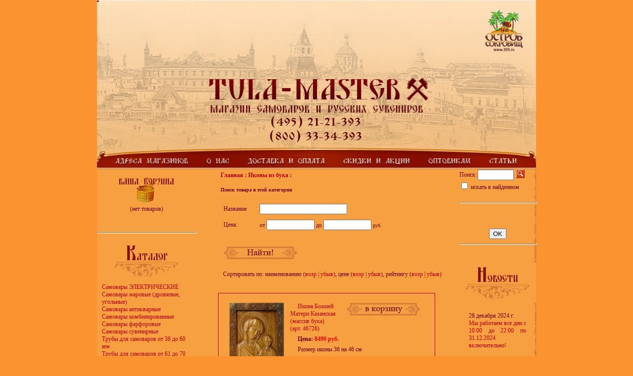

--- FILE ---
content_type: text/html; charset=CP1251
request_url: http://tula-master.ru/index.php?categoryID=45165&sort=Price&direction=ASC
body_size: 8147
content:
<HTML>

<HEAD>
<link rel="icon" href="http://www.tula-master.ru/favicon.ico" type="image/x-icon">
<title>Иконы из бука - Тула-Мастер - магазин самоваров</title>
<META http-equiv=Content-Type content="text/html; charset=windows-1251">

<STYLE type=text/css>

BODY {MARGIN: 0px}
TD {FONT-SIZE: 12; MARGIN: 0px; COLOR: #710004; FONT-FAMILY: Tahoma}
UL {PADDING-RIGHT: 0px; PADDING-LEFT: 20px; FONT-SIZE: 11px; PADDING-BOTTOM: 0px; MARGIN: 0px; PADDING-TOP: 5px}
OL {PADDING-RIGHT: 0px; PADDING-LEFT: 30px; FONT-SIZE: 12px; PADDING-BOTTOM: 0px; MARGIN: 0px; PADDING-TOP: 5px; TEXT-ALIGN: justify}
P {TEXT-INDENT: 15; TEXT-ALIGN: justify}
HR {COLOR: #C15F08; WIDTH: 100%; HEIGHT: 1}
A:link {COLOR: #BD0007; TEXT-DECORATION: none}
A:visited {COLOR: #BD0007; TEXT-DECORATION: none}
A:hover {COLOR: #F90009; TEXT-DECORATION: underline}
A:link.m {COLOR: #F7A042; TEXT-DECORATION: none}
A:visited.m {COLOR: #F7A042; TEXT-DECORATION: none}
A:hover.m {COLOR: #710004; TEXT-DECORATION: underline}
B.cena {FONT-SIZE: 15; COLOR: #E00008}
FORM {DISPLAY: inline}
TD.t-imgb {BORDER-RIGHT: #ededed 3px solid; PADDING-RIGHT: 0px; BORDER-TOP: #ededed 3px solid; PADDING-LEFT: 0px; FONT-SIZE: 10px; PADDING-BOTTOM: 0px; BORDER-LEFT: #ededed 3px solid; WIDTH: 350px; PADDING-TOP: 0px; BORDER-BOTTOM: #ededed 3px solid; BACKGROUND-COLOR: #ffffff; TEXT-ALIGN: center}
TD.t-nameb {BORDER-RIGHT: #ededed 1px solid; PADDING-RIGHT: 20px; PADDING-LEFT: 20px; FONT-SIZE: 12px; PADDING-BOTTOM: 20px; PADDING-TOP: 20px}
.cart {BACKGROUND: url(img/img/shop.gif) no-repeat left top}
.cart TD {FONT-SIZE: 13px; VERTICAL-ALIGN: middle; COLOR: #008cc7; HEIGHT: 59px; TEXT-ALIGN: right}
.cart A {COLOR: #008cc7; TEXT-DECORATION: underline}
.cart A:hover {COLOR: #008cc7; TEXT-DECORATION: none}
INPUT.cart {BORDER-RIGHT: 0px solid; BORDER-TOP: 0px solid; FONT-WEIGHT: bold; FONT-SIZE: 11px; MARGIN: 1px; BORDER-LEFT: 0px solid; COLOR: #3e5860; BORDER-BOTTOM: 0px solid; FONT-FAMILY: Tahoma; HEIGHT: 15px; BACKGROUND-COLOR: transparent; TEXT-ALIGN: center}
A.to_cart {FONT-WEIGHT: bold; FONT-SIZE: 11px; FONT-FAMILY: Tahoma; TEXT-DECORATION: none}
.partners A {FONT-SIZE: 10px}
.partners {FONT-SIZE: 10px}

	button.mangotele_btn {
	  background: #881F00;
	  padding: 5 10px;
	  font-size: 12px;
	  line-height: 15px;
	  border: none;
	  border-radius: 10px;
	  text-decoration: none;
	  color: #FFFFFF;
	  cursor:pointer
	}
	button.mangotele_btn:hover {
	  background: #6B1800;
	}

</STYLE>
<script language="javascript">
<!--

	function open_window(link,w,h) //opens new window
	{
		var win = "width="+w+",height="+h+",menubar=no,location=no,resizable=yes,scrollbars=yes";
		newWin = window.open(link,'newWin',win);
		newWin.focus();
	}

	function open_printable_version(link) //opens new window
	{
		var win = "menubar=no,location=no,resizable=yes,scrollbars=yes";
		newWin = window.open(link,'perintableWin',win);
		newWin.focus();
	}

	function confirmDelete(id, ask, url) //confirm order delete
	{
		temp = window.confirm(ask);
		if (temp) //delete
		{
			window.location=url+id;
		}
	}

	

	function confirmUnsubscribe() //unsubscription confirmation
	{
		temp = window.confirm('Вы уверены, что хотите отменить регистрацию в магазине?');
		if (temp) //delete
		{
			window.location="index.php?killuser=yes";
		}
	}

	function validate() // newsletter subscription form validation
	{
		if (document.subscription_form.email.value.length<1)
		{
			alert("Пожалуйста, вводите email правильно");
			return false;
		}
		if (document.subscription_form.email.value == 'Email')
		{
			alert("Пожалуйста, вводите email правильно");
			return false;
		}
		return true;
	}
	function validate_disc() // review form verification
	{
		if (document.formD.nick.value.length<1)
		{
			alert("Пожалуйста, введите Ваш псевдоним");
			return false;
		}

		if (document.formD.topic.value.length<1)
		{
			alert("Пожалуйста, введите тему сообщения");
			return false;
		}

		return true;
	}
	function validate_search()
	{

		if (document.Sform.price1.value!="" && ((document.Sform.price1.value < 0) || isNaN(document.Sform.price1.value)))
		{
			alert("Цена должна быть положительным числом");
			return false;
		}
		if (document.Sform.price2.value!="" && ((document.Sform.price2.value < 0) || isNaN(document.Sform.price2.value)))
		{
			alert("Цена должна быть положительным числом");
			return false;
		}

		return true;
	}


	function ShowLargePhoto(imgID, imagePath, filename){$("#" + imgID).ImageSwitch({Type:"FadeIn", Speed:1500, StartLeft: 200, NewImage:imagePath}); }

-->
</script>
<script type="text/javascript" src="js/jquery132.js"></script>
<script type="text/javascript" src="js/Groject.ImageSwitch.js"></script>
<script type="text/javascript" src="js/slide.js"></script>
</HEAD> 
<BODY bgcolor="#fb9331" leftMargin=0 topMargin=0 marginheight=0 marginwidth=0>

<TABLE bgcolor="#F7A042" WIDTH=888 HEIGHT=100% style="BORDER: #66401F 1 solid" align=center CELLPADDING=0 CELLSPACING=0 BORDER=0>
	<TR>
		<TD COLSPAN=5 HEIGHT=342 id=flashgif>
		<noindex>
		<script src="flash-det.js" language="javascript"></script><script language="JavaScript" type="text/javascript">
	  <!-- 
	  var eQ = '&adress=index.php?show_aux_page=8&about=index.php?show_aux_page=7&delivery=index.php?show_aux_page=5&discount=index.php?show_aux_page=12&opt=index.php?show_aux_page=6&articles=index.php?show_aux_page=all&logo=http://tula-master.ru&phone=index.php?show_aux_page=8';
	  var fN = 'head';  
	  var fW = '888'; 
	  var fH = '342'; 
	  var alternateContent = '<IMG src="img/flash.jpg" alt="" usemap="#menu" width=888 height=342 border=0 /><MAP name="menu"><area href="index.php?show_aux_page=8" shape="rect" coords="27, 308, 187, 341"><area href="index.php?show_aux_page=7" shape="rect" coords="206, 307, 275, 341"><area href="index.php?show_aux_page=5" shape="rect" coords="293, 305, 464, 341"><area href="index.php?show_aux_page=12" shape="rect" coords="487, 304, 638, 341"><area href="index.php?show_aux_page=6" shape="rect" coords="656, 305, 757, 341"><area href="index.php?show_aux_page=all" shape="rect" coords="776, 308, 851, 341"><area href="http://tula-master.ru" shape="rect" coords="215, 148, 674, 215"><area href="index.php?show_aux_page=8" shape="rect" coords="345, 227, 542, 264"></MAP>'; 	   
	  // --></script><script src="myflash.js" language="javascript"></script>
		</noindex>
		</TD>
	</TR>

	<TR>
		<TD COLSPAN=5>
			<TABLE WIDTH=100% HEIGHT=100% CELLPADDING=0 CELLSPACING=0 BORDER=0>
			<tbody valign=top>
				<TR>
					 <TD WIDTH=200 nowrap>
					 
					 					 	<center><br><A href="javascript:open_window('cart.php',400,300);"><IMG SRC="img/korz.gif" border=0></A><br>
<table>
	<form name="shopping_cart_form">
    <input type="hidden" name="gc">
    <input type="hidden" name="ca">
				<tr>
			<td>

 									(нет товаров)
 				
			</td>
		</tr>
		
 	</form>
</table><br><br>
					 					 
						<hr><br><IMG SRC="img/katalog.gif" border=0></center>
						
						<div style="PADDING: 10 10 10 10">
						


	


	
		
  		
			
			<a href="index.php?categoryID=47455">Самовары ЭЛЕКТРИЧЕСКИЕ</a><br>
  		
	


	
		
  		
			
			<a href="index.php?categoryID=47454">Самовары жаровые (дровяные, угольные)</a><br>
  		
	


	
		
  		
			
			<a href="index.php?categoryID=47453">Самовары антикварные</a><br>
  		
	


	
		
  		
			
			<a href="index.php?categoryID=2704">Самовары комбинированные</a><br>
  		
	


	
		
  		
			
			<a href="index.php?categoryID=47457">Самовары фарфоровые</a><br>
  		
	


	
		
  		
			
			<a href="index.php?categoryID=14705">Самовары сувенирные</a><br>
  		
	


	
		
  		
			
			<a href="index.php?categoryID=10350">Трубы для самоваров от 38 до 60 мм</a><br>
  		
	


	
		
  		
			
			<a href="index.php?categoryID=54548">Трубы для самоваров от 61 до 70 мм</a><br>
  		
	


	
		
  		
			
			<a href="index.php?categoryID=54549">Трубы для самоваров от 71 до 80 мм</a><br>
  		
	


	
		
  		
			
			<a href="index.php?categoryID=54550">Трубы для самоваров от 81 мм и более</a><br>
  		
	


	
		
  		
			
			<a href="index.php?categoryID=34196">Запасные части для самоваров</a><br>
  		
	


	
		
  		
			
			<a href="index.php?categoryID=4976">Бабы, куклы, солохи на чайник для самовара</a><br>
  		
	


	
		
  		
			
			<a href="index.php?categoryID=5008">Грелки на чайник для самовара</a><br>
  		
	


	
		
  		
			
			<a href="index.php?categoryID=47452">Подносы для самоваров</a><br>
  		
	


	
		
  		
			
			<a href="index.php?categoryID=51637">Капельницы (капельники)</a><br>
  		
	


	
		
  		
			
			<a href="index.php?categoryID=47451">Заварочные чайники, сахарницы, чайные пары</a><br>
  		
	


	
		
  		
			
			<a href="index.php?categoryID=2778">Аксессуары для самоваров</a><br>
  		
	


	
		
  		
			
			<a href="index.php?categoryID=3272">Книги по самоварам</a><br>
  		
	


	
		
  		
			
			<a href="index.php?categoryID=23799">Мёд к самоварам</a><br>
  		
	


	
		
  		
			
			<a href="index.php?categoryID=15043">Средства по уходу за самоварами</a><br>
  		
	


	
		
  		
			
			<a href="index.php?categoryID=15759">Чай к самоварам</a><br>
  		
	


	
		
  		
			
			<a href="index.php?categoryID=3886">Подстаканники</a><br>
  		
	


	
		
  		
			
			<a href="index.php?categoryID=54757">Антиквариат</a><br>
  		
	


	
		
  		
			
			<a href="index.php?categoryID=2846">Береста</a><br>
  		
	


	
		
  		
			
			<a href="index.php?categoryID=2896">Гжель</a><br>
  		
	


	
		
  		
			
			<a href="index.php?categoryID=5072">Хохлома</a><br>
  		
	


	
		
  		
			
			<a href="index.php?categoryID=4133">Балалайки</a><br>
  		
	


	
		
  		
			
			<a href="index.php?categoryID=27074">Блоки для бумаг</a><br>
  		
	


	
		
  		
			
			<a href="index.php?categoryID=4166">Блокноты</a><br>
  		
	


	
		
  		
			
			<a href="index.php?categoryID=24325">Брелки</a><br>
  		
	


	
		
  		
			
			<a href="index.php?categoryID=4721">В поход (мультитулы)</a><br>
  		
	


	
		
  		
			
			<a href="index.php?categoryID=2867">Валенки</a><br>
  		
	


	
		
  		
			
			<a href="index.php?categoryID=26014">Визитницы</a><br>
  		
	


	
		
  		
			
			<a href="index.php?categoryID=40157">Высокообъёмные панорамы</a><br>
  		
	


	
		
  		
			
			<a href="index.php?categoryID=23031">Глиняная посуда - гончарные изделия</a><br>
  		
	


	
		
  		
			
			<a href="index.php?categoryID=4296">Гусли</a><br>
  		
	


	
		
  		
			
			<a href="index.php?categoryID=17437">Доски разделочные</a><br>
  		
	


	
		
  		
			
			<a href="index.php?categoryID=28449">Женские украшения</a><br>
  		
	


	
		
  		
			
			<a href="index.php?categoryID=13607">Заготовки под роспись (разные)</a><br>
  		
	


	
		
  		
			
			<a href="index.php?categoryID=4738">Зажигалки</a><br>
  		
	


	
		
  		
			
			<a href="index.php?categoryID=37562">Зажимы для денег</a><br>
  		
	


	
		
  		
			
			<a href="index.php?categoryID=15882">Замки, замки Любви</a><br>
  		
	


	
		
  		
			
			<a href="index.php?categoryID=26016">Записные книги</a><br>
  		
	


	
		
  		
			
			<a href="index.php?categoryID=4492">Зеркальца карманные</a><br>
  		
	


	
		
  		
			
			<strong>Иконы из бука</strong><br>
  		
	


	
		
  		
			
			<a href="index.php?categoryID=15502">Карандаши и ручки</a><br>
  		
	


	
		
  		
			
			<a href="index.php?categoryID=37561">Картхолдеры</a><br>
  		
	


	
		
  		
			
			<a href="index.php?categoryID=17588">Ключницы</a><br>
  		
	


	
		
  		
			
			<a href="index.php?categoryID=4854">Коллекционные тарелки</a><br>
  		
	


	
		
  		
			
			<a href="index.php?categoryID=13963">Колокольчики</a><br>
  		
	


	
		
  		
			
			<a href="index.php?categoryID=4753">Компасы</a><br>
  		
	


	
		
  		
			
			<a href="index.php?categoryID=52781">Компьютерные мышки с росписью</a><br>
  		
	


	
		
  		
			
			<a href="index.php?categoryID=4513">Копилки</a><br>
  		
	


	
		
  		
			
			<a href="index.php?categoryID=10730">Лапти</a><br>
  		
	


	
		
  		
			
			<a href="index.php?categoryID=32458">Ложки, вилки, черпаки из массива дерева</a><br>
  		
	


	
		
  		
			
			<a href="index.php?categoryID=3281">Магниты</a><br>
  		
	


	
		
  		
			
			<a href="index.php?categoryID=3441">Матрёшки</a><br>
  		
	


	
		
  		
			
			<a href="index.php?categoryID=28450">Миниатюрные фигурки, талисманы, монеты</a><br>
  		
	


	
		
  		
			
			<a href="index.php?categoryID=4516">Музыкальные сувениры</a><br>
  		
	


	
		
  		
			
			<a href="index.php?categoryID=42952">Наперстки</a><br>
  		
	


	
		
  		
			
			<a href="index.php?categoryID=4545">Обереги</a><br>
  		
	


	
		
  		
			
			<a href="index.php?categoryID=50872">Обложки на Паспорт из натуральной кожи</a><br>
  		
	


	
		
  		
			
			<a href="index.php?categoryID=40053">Открытки</a><br>
  		
	


	
		
  		
			
			<a href="index.php?categoryID=14118">Очечники</a><br>
  		
	


	
		
  		
			
			<a href="index.php?categoryID=27072">Планинги</a><br>
  		
	


	
		
  		
			
			<a href="index.php?categoryID=3660">Платки - Павлопосадская Платочная Мануфактура</a><br>
  		
	


	
		
  		
			
			<a href="index.php?categoryID=3677">Походные наборы столовых приборов в чемодане</a><br>
  		
	


	
		
  		
			
			<a href="index.php?categoryID=41864">Подковы на Счастье и Удачу</a><br>
  		
	


	
		
  		
			
			<a href="index.php?categoryID=3725">Подносы Жостово</a><br>
  		
	


	
		
  		
			
			<a href="index.php?categoryID=38261">Подносы из Нижнего Тагила</a><br>
  		
	


	
		
  		
			
			<a href="index.php?categoryID=22729">Подсвечники и канделябры</a><br>
  		
	


	
		
  		
			
			<a href="index.php?categoryID=4779">Портсигары</a><br>
  		
	


	
		
  		
			
			<a href="index.php?categoryID=4923">Посуда</a><br>
  		
	


	
		
  		
			
			<a href="index.php?categoryID=10729">Птицы счастья</a><br>
  		
	


	
		
  		
			
			<a href="index.php?categoryID=41141">Расчёски массажные, гребни</a><br>
  		
	


	
		
  		
			
			<a href="index.php?categoryID=4287">Ремни (армейские)</a><br>
  		
	


	
		
  		
			
			<a href="index.php?categoryID=54305">Ремни (авторские)</a><br>
  		
	


	
		
  		
			
			<a href="index.php?categoryID=14985">Роспись - Башкирская</a><br>
  		
	


	
		
  		
			
			<a href="index.php?categoryID=36045">Роспись - Беломорские узоры</a><br>
  		
	


	
		
  		
			
			<a href="index.php?categoryID=11926">Роспись - Борецкая</a><br>
  		
	


	
		
  		
			
			<a href="index.php?categoryID=22078">Роспись - Городецкая</a><br>
  		
	


	
		
  		
			
			<a href="index.php?categoryID=32141">Роспись - Зелёная по золоту</a><br>
  		
	


	
		
  		
			
			<a href="index.php?categoryID=41538">Роспись - Мезенская</a><br>
  		
	


	
		
  		
			
			<a href="index.php?categoryID=36550">Роспись - Петриковская</a><br>
  		
	


	
		
  		
			
			<a href="index.php?categoryID=11933">Роспись - Синяя по серебру</a><br>
  		
	


	
		
  		
			
			<a href="index.php?categoryID=13375">Роспись - Сюжетная</a><br>
  		
	


	
		
  		
			
			<a href="index.php?categoryID=11906">Роспись - Чёрная по золоту</a><br>
  		
	


	
		
  		
			
			<a href="index.php?categoryID=40050">Свечи подарочные</a><br>
  		
	


	
		
  		
			
			<a href="index.php?categoryID=19000">Семикаракорская керамика</a><br>
  		
	


	
		
  		
			
			<a href="index.php?categoryID=46709">Сувениры разные</a><br>
  		
	


	
		
  		
			
			<a href="index.php?categoryID=27070">Таблетницы</a><br>
  		
	


	
		
  		
			
			<a href="index.php?categoryID=28458">Текстиль</a><br>
  		
	


	
		
  		
			
			<a href="index.php?categoryID=31130">Флешки для компьютера (роспись)</a><br>
  		
	


	
		
  		
			
			<a href="index.php?categoryID=4827">Фляжки</a><br>
  		
	


	
		
  		
			
			<a href="index.php?categoryID=26017">Фотоальбомы</a><br>
  		
	


	
		
  		
			
			<a href="index.php?categoryID=43923">Цветочные корзинки из фарфора</a><br>
  		
	


	
		
  		
			
			<a href="index.php?categoryID=3256">Часы</a><br>
  		
	


	
		
  		
			
			<a href="index.php?categoryID=40051">Чётки</a><br>
  		
	


	
		
  		
			
			<a href="index.php?categoryID=42370">Шапки ушанки</a><br>
  		
	


	
		
  		
			
			<a href="index.php?categoryID=11274">Шкатулки</a><br>
  		
	


	
		
  		
			
			<a href="index.php?categoryID=17378">Штофы и футляры штофы</a><br>
  		
	


	
		
  		
			
			<a href="index.php?categoryID=5668">Подарочные пакеты</a><br>
  		
	


	
		
  		
			
			<a href="index.php?categoryID=48393">УЦЕНКА - все для самоваров</a><br>
  		
	


	
		
  		
			
			<a href="index.php?categoryID=5070">УЦЕНКА - русские сувениры</a><br>
  		
	


<a href="index.php?show_aux_page=15">Реставрация самоваров</a><br>

<a href="index.php?show_aux_page=14">Замена ТЭНов</a><br>						</div>

						<br><br>
						<center>						



<!-- Yandex.Metrika counter -->
<script type="text/javascript" >
   (function(m,e,t,r,i,k,a){m[i]=m[i]||function(){(m[i].a=m[i].a||[]).push(arguments)};
   m[i].l=1*new Date();k=e.createElement(t),a=e.getElementsByTagName(t)[0],k.async=1,k.src=r,a.parentNode.insertBefore(k,a)})
   (window, document, "script", "https://mc.yandex.ru/metrika/tag.js", "ym");

   ym(2400649, "init", {
        id:2400649,
        clickmap:true,
        trackLinks:true,
        accurateTrackBounce:true,
        webvisor:true
   });
</script>
<noscript><div><img src="https://mc.yandex.ru/watch/2400649" style="position:absolute; left:-9999px;" alt="" /></div></noscript>
<!-- /Yandex.Metrika counter -->


<!-- Global site tag (gtag.js) - Google Analytics -->
<script async src="https://www.googletagmanager.com/gtag/js?id=UA-20279555-8"></script>
<script>
  window.dataLayer = window.dataLayer || [];
  function gtag(){dataLayer.push(arguments);}
  gtag('js', new Date());

  gtag('config', 'UA-20279555-8');
</script>


						
<center>
					</TD>
					<TD style="PADDING: 0 10 20 30">

						
						
<p>

<table cellpadding=3 border=0>
  <tr>

<td>
	<font class=cat>
		<b>
			<a href="index.php" class="cat">Главная</a> :
																			<a class="cat" href="index.php?categoryID=45165">Иконы из бука</a> :
									</b>
	</font>
</td>
</tr>

<tr>
<td>
		

	<p>
		

</td>
</tr>

	<tr>
				<td>
			

<p align="left">
			<h5>Поиск товара в этой категории</h5>
	</strong>		
	</p>

<form name='AdvancedSearchInCategory' method=GET>

	<input type=hidden name='categoryID' value='45165'>
			<input type=hidden name='search' value='1'>
	
<table border="0" cellspacing="1" cellpadding="5">

	

		<tr>
		<td align="left">
			Название
		</td>
		<td align="left">
			<input type="text" name="search_name" 
					value="">
		</td>
	</tr>
	<tr> 
		<td align="left">
			Цена:
		</td>
		<td align="left">
			от
			<input name="search_price_from" type="text" size="10"
					value="" >
				до
			<input name="search_price_to" type="text" size="10" 
					value="" > 
				<font size="-3">руб.
			</font>
		</td>
	</tr>
	
	<tr>
		<td colspan=2>
			<table>
							</table>
		</td>
	</tr>

		<tr>
		<td colspan=2>

							<input type=hidden value='1' name='search_in_subcategory'>
			
		</td>
	</tr>
	
		<tr>
		<td colspan=2>
			<input type="image" border=0 src="img/find.jpg">
		</td>
	</tr>
	
</table>

</form>		</td>
	</tr>

</table>





<center>Сортировать по: наименованию (<a href='index.php?categoryID=45165&sort=name&direction=ASC'>возр</a> | <a href='index.php?categoryID=45165&sort=name&direction=DESC'>убыв</a>), цене (<a href='index.php?categoryID=45165&sort=Price&direction=ASC'>возр</a> | <a href='index.php?categoryID=45165&sort=Price&direction=DESC'>убыв</a>), рейтингу (<a href='index.php?categoryID=45165&sort=customers_rating&direction=ASC'>возр</a> | <a href='index.php?categoryID=45165&sort=customers_rating&direction=DESC'>убыв</a>)</center>
<br>

<center></center>
	

	

	<script language='JavaScript'>

	function _formatPrice( _price )
	{	
				
		_pointIndex = -1;	
		for( i=0; i< _price.length; i++ )
			if ( _price.charAt(i) == '.' )
			{
				_pointIndex = i;
				break;
			}

		if (  _pointIndex == -1 )
			_price = _price + ".00";
		else if (  _price.length-1 - _pointIndex == 1  )
			_price = _price + "0";

		_res = "";

		i=0;
		for( i=_price.length-1; i >= 0; i-- )
		{
			if ( _price.charAt(i) == '.' )
				break;
			else
				_res = _price.charAt(i) + _res;
		}

		_res = "." + _res;

		i--;
		_digitCounter = 0;
		for( ; i>=0; i-- )
		{
			_digitCounter ++;
			_res = _price.charAt(i) + _res;
			if ( _digitCounter == 3 && i != 0 )
			{
				_res = "," + _res;
				_digitCounter = 0;
			}
					
		}

		return _res;						
				
	}
	
	</script>

	


 <table cellpadding="5" cellspacing="10" border=0 width=95%>
  	<tr>	<td valign=top width="100%" format="%d">
		<div style="width:100%; border: #BD0007 solid 1px">
		


<p>
<table width=95% border=0 cellspacing=1 cellpadding=2>
<tr>
<td width=1% align=center valign=top>

			<a href="index.php?productID=46726">
			<img src="products_pictures/46726_1_M.jpg" 
				alt="Икона Божией Матери Казанская (массив бука)" 
				border=0><br>
			подробнее...
		</a>
	
</td>

<td valign=top width=99%>

	<table width=100% border=0 cellpadding=2>
		<tr>
			<td valign=top>
				<table border=0 cellpadding=0 cellspacing=0>
					<tr>
						<td>
							<a class=cat href="index.php?productID=46726">Икона Божией Матери Казанская (массив бука) (арт. 46726)</a>
							<br>
													</td>
					</tr>
				</table>
			</td>
			<td align=right valign=top> 				

				<form action="index.php?categoryID=45165&prdID=46726" method=post
						name="HiddenFieldsForm_46726" >

					
						
														<a href="javascript:open_window('cart.php?addproduct=46726',400,300);"><img border=0 src="img/to_cart.jpg" 
									alt="добавить в корзину"></a>

							
					
					
					
				</form>

			</td>
		</tr>
		<tr>
			<td colspan=2>
														
				<b>Цена: 
				<font class=cat color=red>
				   8490 руб.				</font>
				</b>

												 			</td>
		</tr>



		<form action="index.php?productID=46726" method=post 
			name="MainForm1_46726">

		
		
		</form>

		
		<tr>
			<td colspan=2>
				Размер иконы 36 на 46 см
			</td>
		</tr>


		
		
	</table>



	
</td>
</tr>
</table>
		</div>
	</td>
	</tr>  	<tr>	<td valign=top width="100%" format="%d">
		<div style="width:100%; border: #BD0007 solid 1px">
		


<p>
<table width=95% border=0 cellspacing=1 cellpadding=2>
<tr>
<td width=1% align=center valign=top>

			<a href="index.php?productID=45167">
			<img src="products_pictures/45167_1_M.jpg" 
				alt="Икона Божья Матерь Федоровская (массив бука)" 
				border=0><br>
			подробнее...
		</a>
	
</td>

<td valign=top width=99%>

	<table width=100% border=0 cellpadding=2>
		<tr>
			<td valign=top>
				<table border=0 cellpadding=0 cellspacing=0>
					<tr>
						<td>
							<a class=cat href="index.php?productID=45167">Икона Божья Матерь Федоровская (массив бука) (арт. 45167)</a>
							<br>
													</td>
					</tr>
				</table>
			</td>
			<td align=right valign=top> 				

				<form action="index.php?categoryID=45165&prdID=45167" method=post
						name="HiddenFieldsForm_45167" >

					
						
														<a href="javascript:open_window('cart.php?addproduct=45167',400,300);"><img border=0 src="img/to_cart.jpg" 
									alt="добавить в корзину"></a>

							
					
					
					
				</form>

			</td>
		</tr>
		<tr>
			<td colspan=2>
														
				<b>Цена: 
				<font class=cat color=red>
				   8490 руб.				</font>
				</b>

												 			</td>
		</tr>



		<form action="index.php?productID=45167" method=post 
			name="MainForm1_45167">

		
		
		</form>

		
		<tr>
			<td colspan=2>
				Размер иконы 39 на 47 см
			</td>
		</tr>


		
		
	</table>



	
</td>
</tr>
</table>
		</div>
	</td>
	</tr>  	<tr>	<td valign=top width="100%" format="%d">
		<div style="width:100%; border: #BD0007 solid 1px">
		


<p>
<table width=95% border=0 cellspacing=1 cellpadding=2>
<tr>
<td width=1% align=center valign=top>

			<a href="index.php?productID=46728">
			<img src="products_pictures/46728_1_M.jpg" 
				alt="Икона Неупиваемая Чаша (массив бука)" 
				border=0><br>
			подробнее...
		</a>
	
</td>

<td valign=top width=99%>

	<table width=100% border=0 cellpadding=2>
		<tr>
			<td valign=top>
				<table border=0 cellpadding=0 cellspacing=0>
					<tr>
						<td>
							<a class=cat href="index.php?productID=46728">Икона Неупиваемая Чаша (массив бука) (арт. 46728)</a>
							<br>
													</td>
					</tr>
				</table>
			</td>
			<td align=right valign=top> 				

				<form action="index.php?categoryID=45165&prdID=46728" method=post
						name="HiddenFieldsForm_46728" >

					
						
														<a href="javascript:open_window('cart.php?addproduct=46728',400,300);"><img border=0 src="img/to_cart.jpg" 
									alt="добавить в корзину"></a>

							
					
					
					
				</form>

			</td>
		</tr>
		<tr>
			<td colspan=2>
														
				<b>Цена: 
				<font class=cat color=red>
				   8490 руб.				</font>
				</b>

												 			</td>
		</tr>



		<form action="index.php?productID=46728" method=post 
			name="MainForm1_46728">

		
		
		</form>

		
		<tr>
			<td colspan=2>
				Размер иконы 37 на 46 см
			</td>
		</tr>


		
		
	</table>



	
</td>
</tr>
</table>
		</div>
	</td>
	</tr>   </table>
 <center></center>


						
					</TD>
					<TD WIDTH=200 style="background:url(img/bg-pr.gif) top right repeat-y">
						
						
						
<table cellspacing=0 cellpadding=1 border=0>

	<form action="index.php" method=get>


	

	<tr>
		<td>
			<font class=light>Поиск:</font>
		</td>
		<td>
			<input type="text" name="searchstring" size=7 
				value="">
		</td>
		<td>
			<nobr>&nbsp;<input type="image" border=0 src="images/search.gif">&nbsp;&nbsp;&nbsp;</nobr>
		</td>
	</tr>

		<!--
				-->

	<tr>
		<td colspan=3>
			<input type="checkbox" name="inside" 
				>
					<font class=light>
						искать в найденном
					</font>
		</td>
	</tr>

	</form>

</table>
<br><hr>
						
<Table width=100%>
 <Tr>
  <Td>

	

	<form action="index.php" method=GET>
	 <center>
	 <table cellspacing=1 cellpadding=3 width=100%>
	   <tr>
	   <td colspan=2><b>&nbsp;&nbsp;<font class=light></font></b></td>
	   </tr>
	   <tr>
	   <td>
			   </td>
	   </tr>
	 </table>

	<p><center><input type=submit value="OK">

				 <input type=hidden name=categoryID value="45165"> 																		<input type=hidden name=save_voting_results value="yes">

	 </center>
	</form>


  </Td>
 </Tr>
</Table><hr><br>
						<center><br><a href="index.php?news=yes"><IMG SRC="img/news.gif" border=0></a><br></center>
						<div style="PADDING: 20 20 20 20; TEXT-ALIGN: justify">
									28 декабря 2024 г.<br /> <a href="index.php?news=yes&amp;news_id=417" title="Мы работаем все дни с 10:00 до 22:00 по 31.12.2024 включительно!">Мы работаем все дни с 10:00 до 22:00 по 31.12.2024 включительно!</a><br /><br />
			29 декабря 2023 г.<br /> <a href="index.php?news=yes&amp;news_id=415" title="30 декабря 2023 года мы работам с 11:00 до 18:00">30 декабря 2023 года мы работам с 11:00 до 18:00</a><br /><br />
			28 декабря 2022 г.<br /> <a href="index.php?news=yes&amp;news_id=413" title="График работы в новогодние праздники 2023 года">График работы в новогодние праздники 2023 года</a><br /><br />
			25 августа 2022 г.<br /> <a href="index.php?news=yes&amp;news_id=412" title="Поздравляем всех с наступлением осени! ">Поздравляем всех с наступлением осени! </a><br /><br />
			18 августа 2022 г.<br /> <a href="index.php?news=yes&amp;news_id=411" title="Скидки на малинки для самоваров">Скидки на малинки для самоваров</a><br /><br />
	
			<a href='index.php?news=yes' class=light><b>Все новости...</b></a><br>
		<br />
		<center>
<button class="mangotele_btn" onclick="window.open('http://issa.mangotele.com/widget/MTAyMzMw', 'mangotele_widget', 'width=238,height=215,resizable=no,toolbar=no,menubar=no,location=no,status=no'); return false;">Позвонить нам</button>
		</center>						</div>
					</TD>
				</TR>
				<TR HEIGHT=50 bgcolor="#C15F08" align=center valign=center>
					<TD>&copy; 2005-2026 <br /> Магазин самоваров <br /> <b>"Тула Мастер" <br> (495) 21-21-393 </b></TD>
					<TD><b>
					<a class="m" href="index.php?show_aux_page=4">Главная страница</a>  &bull; <a class="m" href="index.php?show_aux_page=8">Адреса магазинов</a>  &bull; <a class="m" href="index.php?show_aux_page=12">Скидки и акции</a>  &bull; <a class="m" href="index.php?show_aux_page=5">Доставка и оплата</a>  &bull; <a class="m" href="index.php?show_aux_page=7">О нас</a>  &bull; <a class="m" href="index.php?show_aux_page=6">Оптовикам</a>  &bull; <a class="m" href="index.php?show_aux_page=all">Cтатьи </a>
					</b></TD>
					<TD><b>Проект магазина необычных подарков </b><br />"<a href="http://www.393.ru/" target=_blank class=m><b>Остров Сокровищ</b></a>"
<br> ОГРН: 508774631267
</TD>
				</TR>
			</TABLE>
		</TD>
	</TR>
</TABLE>



<script type="text/javascript">
 
  var _gaq = _gaq || [];
  _gaq.push(['_setAccount', 'UA-20279555-8']);
  _gaq.push(['_trackPageview']);
 
  (function() {
    var ga = document.createElement('script'); ga.type = 'text/javascript'; ga.async = true;
    ga.src = ('https:' == document.location.protocol ? 'https://ssl' : 'http://www') + '.google-analytics.com/ga.js';
    var s = document.getElementsByTagName('script')[0]; s.parentNode.insertBefore(ga, s);
  })();
 
</script>


<!-- BEGIN JIVOSITE CODE  -->
<script type='text/javascript'>
(function(){ var widget_id = 'N7OuDqyN3m';var d=document;var w=window;function l(){
var s = document.createElement('script'); s.type = 'text/javascript'; s.async = true; s.src = '//code.jivosite.com/script/widget/'+widget_id; var ss = document.getElementsByTagName('script')[0]; ss.parentNode.insertBefore(s, ss);}if(d.readyState=='complete'){l();}else{if(w.attachEvent){w.attachEvent('onload',l);}else{w.addEventListener('load',l,false);}}})();</script>
<!--  END JIVOSITE CODE -->

</BODY>
</HTML>

--- FILE ---
content_type: application/javascript
request_url: http://tula-master.ru/flash-det.js
body_size: 4072
content:
var isIE=(navigator.appVersion.indexOf("MSIE")!=-1)?true:false;var isWin=(navigator.appVersion.toLowerCase().indexOf("win")!=-1)?true:false;var isOpera=(navigator.userAgent.indexOf("Opera")!=-1)?true:false;function ControlVersion(){var A;var B;var C;try{B=new ActiveXObject("ShockwaveFlash.ShockwaveFlash.7");A=B.GetVariable("$version");}catch(C){}if(!A){try{B=new ActiveXObject("ShockwaveFlash.ShockwaveFlash.6");A="WIN 6,0,21,0";B.AllowScriptAccess="always";A=B.GetVariable("$version");}catch(C){}}if(!A){try{B=new ActiveXObject("ShockwaveFlash.ShockwaveFlash.3");A=B.GetVariable("$version");}catch(C){}}if(!A){try{B=new ActiveXObject("ShockwaveFlash.ShockwaveFlash.3");A="WIN 3,0,18,0";}catch(C){}}if(!A){try{B=new ActiveXObject("ShockwaveFlash.ShockwaveFlash");A="WIN 2,0,0,11";}catch(C){A=-1;}}return A;}function GetSwfVer(){var G=-1;if(navigator.plugins!=null&&navigator.plugins.length>0){if(navigator.plugins["Shockwave Flash 2.0"]||navigator.plugins["Shockwave Flash"]){var F=navigator.plugins["Shockwave Flash 2.0"]?" 2.0":"";var A=navigator.plugins["Shockwave Flash"+F].description;var E=A.split(" ");var C=E[2].split(".");var H=C[0];var B=C[1];var D=E[3];if(D==""){D=E[4];}if(D[0]=="d"){D=D.substring(1);}else{if(D[0]=="r"){D=D.substring(1);if(D.indexOf("d")>0){D=D.substring(0,D.indexOf("d"));}}}var G=H+"."+B+"."+D;}}else{if(navigator.userAgent.toLowerCase().indexOf("webtv/2.6")!=-1){G=4;}else{if(navigator.userAgent.toLowerCase().indexOf("webtv/2.5")!=-1){G=3;}else{if(navigator.userAgent.toLowerCase().indexOf("webtv")!=-1){G=2;}else{if(isIE&&isWin&&!isOpera){G=ControlVersion();}}}}}return G;}function DetectFlashVer(F,D,C){versionStr=GetSwfVer();if(versionStr==-1){return false;}else{if(versionStr!=0){if(isIE&&isWin&&!isOpera){tempArray=versionStr.split(" ");tempString=tempArray[1];versionArray=tempString.split(",");}else{versionArray=versionStr.split(".");}var E=versionArray[0];var A=versionArray[1];var B=versionArray[2];if(E>parseFloat(F)){return true;}else{if(E==parseFloat(F)){if(A>parseFloat(D)){return true;}else{if(A==parseFloat(D)){if(B>=parseFloat(C)){return true;}}}}}return false;}}}function AC_AddExtension(B,A){if(B.indexOf("?")!=-1){return B.replace(/\?/,A+"?");}else{return B+A;}}function AC_Generateobj(E,D,A){var C="";if(isIE&&isWin&&!isOpera){C+="<object ";for(var B in E){C+=B+'="'+E[B]+'" ';}for(var B in D){C+='><param name="'+B+'" value="'+D[B]+'" /> ';}C+="></object>";}else{C+="<embed ";for(var B in A){C+=B+'="'+A[B]+'" ';}C+="> </embed>";}document.write(C);}function AC_FL_RunContent(){var A=AC_GetArgs(arguments,".swf?button="+eQ,"movie","clsid:d27cdb6e-ae6d-11cf-96b8-444553540000","application/x-shockwave-flash");AC_Generateobj(A.objAttrs,A.params,A.embedAttrs);}function AC_GetArgs(B,E,G,D,H){var A=new Object();A.embedAttrs=new Object();A.params=new Object();A.objAttrs=new Object();for(var C=0;C<B.length;C=C+2){var F=B[C].toLowerCase();switch(F){case"classid":break;case"pluginspage":A.embedAttrs[B[C]]=B[C+1];break;case"src":case"movie":B[C+1]=AC_AddExtension(B[C+1],E);A.embedAttrs.src=B[C+1];A.params[G]=B[C+1];break;case"onafterupdate":case"onbeforeupdate":case"onblur":case"oncellchange":case"onclick":case"ondblClick":case"ondrag":case"ondragend":case"ondragenter":case"ondragleave":case"ondragover":case"ondrop":case"onfinish":case"onfocus":case"onhelp":case"onmousedown":case"onmouseup":case"onmouseover":case"onmousemove":case"onmouseout":case"onkeypress":case"onkeydown":case"onkeyup":case"onload":case"onlosecapture":case"onpropertychange":case"onreadystatechange":case"onrowsdelete":case"onrowenter":case"onrowexit":case"onrowsinserted":case"onstart":case"onscroll":case"onbeforeeditfocus":case"onactivate":case"onbeforedeactivate":case"ondeactivate":case"type":case"codebase":A.objAttrs[B[C]]=B[C+1];break;case"id":case"width":case"height":case"align":case"vspace":case"hspace":case"class":case"title":case"accesskey":case"name":case"tabindex":A.embedAttrs[B[C]]=A.objAttrs[B[C]]=B[C+1];break;default:A.embedAttrs[B[C]]=A.params[B[C]]=B[C+1];}}A.objAttrs.classid=D;if(H){A.embedAttrs.type=H;}return A;}

--- FILE ---
content_type: application/javascript
request_url: http://tula-master.ru/myflash.js
body_size: 730
content:
var requiredMajorVersion = 7;
var requiredMinorVersion = 0;
var requiredRevision = 0;
var hasReqestedVersion = DetectFlashVer(requiredMajorVersion, requiredMinorVersion, requiredRevision);
if (hasReqestedVersion) {
AC_FL_RunContent(
"src", fN,
"width", fW,
"height", fH,
"flashvars", '',
"bgcolor", "#ffffff",
"wmode", "transparent",
"align", "middle",
"id", "id",
"menu", "false",
"quality", "high",
"name", "name",
"allowScriptAccess","sameDomain",
"type", "application/x-shockwave-flash",
'codebase', 'http://fpdownload.macromedia.com/get/flashplayer/current/swflash.cab',
"pluginspage", "http://www.adobe.com/go/getflashplayer"
);
} else
document.getElementById('flashgif').innerHTML = alternateContent;